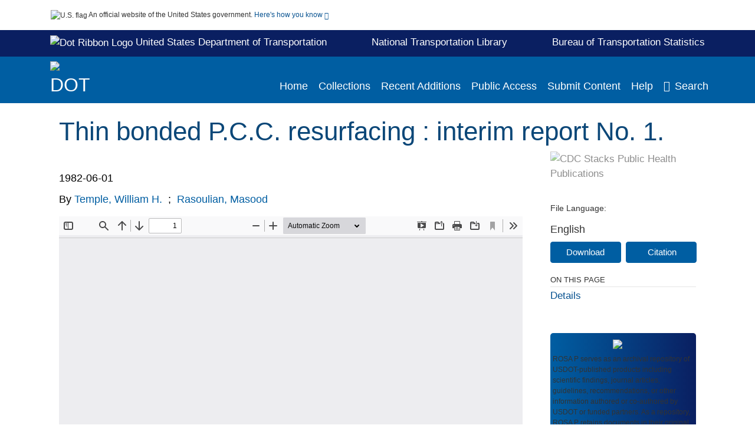

--- FILE ---
content_type: text/html; charset=UTF-8
request_url: https://rosap.ntl.bts.gov/view/dot/21935
body_size: 13787
content:

<!DOCTYPE html>
<html  lang="en" dir="ltr">
<head>
  <meta charset="utf-8" />
<meta name="Generator" content="Drupal 10 (https://www.drupal.org)" />
<meta name="MobileOptimized" content="width" />
<meta name="HandheldFriendly" content="true" />
<meta name="viewport" content="width=device-width, initial-scale=1.0" />
<meta http-equiv="Content-Type" content="text/html; charset=utf-8" />
<meta name="og:title" content="DOT ROSA P" />
<meta name="og:description" content="ROSA P serves as an archival repository of USDOT-published products including scientific findings, journal articles, guidelines, recommendations, or other information authored or co-authored by USDOT or funded partners. As a repository, ROSA P retains documents in their original published format to ensure public access to scientific information." />
<meta name="og:image" content="https://rosap.ntl.bts.gov/themes/custom/dot/images/dot_searchBar_logo1184-481.png" />
<meta name="og:url" content="https://rosap.ntl.bts.gov" />
<meta name="og:type" content="website" />
<meta name="description" content="After the successful experimentation in Iowa with thin-bonded concrete overlays as an alternative to bituminous overlay, the Louisiana DOTD decided to resurface a short section of US 61, north of Baton Rouge, using this technique during April 1981. The resurfacing consisted of 5.8-bag, limestone aggregate concrete mix with an average thickness of approximately 4 inches. The overlay increased the serviceability index of the pavement from 2.3 to 4.0 and increased the skid resistance from 36 to 64. Four months after construction, in August 1981, some disbonding was experienced on slabs adjacent to pressure relief joints which had closed more than anticipated. A high modulus epoxy-resin was used to rejoin the concrete resurfacing at these locations. Additionally, approximately 10 percent of the exterior slab corners appear to have experienced varying degrees of disbondment. After 11 months of service, the disbonded corners have not resulted in any slab cracking or other distress related problems." />
<meta name="citation_title" content="Thin bonded P.C.C. resurfacing : interim report No. 1." />
<meta name="citation_author" content="Temple, William H." />
<meta name="citation_author" content="Rasoulian, Masood" />
<meta name="citation_keywords" content="Portland cement concrete" />
<meta name="citation_keywords" content="Resurfacing" />
<meta name="citation_keywords" content="Limestone aggregates" />
<meta name="citation_keywords" content="Thickness" />
<meta name="citation_keywords" content="Serviceability" />
<meta name="citation_keywords" content="Skid resistance" />
<meta name="citation_keywords" content="Concrete overlays" />
<meta name="citation_keywords" content="Bonding" />
<meta name="citation_keywords" content="Ride quality" />
<meta name="citation_publication_date" content="1982/06/01" />
<meta name="citation_fulltext_html_url" content="http://rosap.ntl.bts.gov/view/dot/21935" />
<meta name="citation_pdf_url" content="http://rosap.ntl.bts.gov/view/dot/21935/dot_21935_DS1.pdf" />
<meta name="citation_language" content="English" />
<meta name="citation_abstract" content="After the successful experimentation in Iowa with thin-bonded concrete overlays as an alternative to bituminous overlay, the Louisiana DOTD decided to resurface a short section of US 61, north of Baton Rouge, using this technique during April 1981. The resurfacing consisted of 5.8-bag, limestone aggregate concrete mix with an average thickness of approximately 4 inches. The overlay increased the serviceability index of the pavement from 2.3 to 4.0 and increased the skid resistance from 36 to 64. Four months after construction, in August 1981, some disbonding was experienced on slabs adjacent to pressure relief joints which had closed more than anticipated. A high modulus epoxy-resin was used to rejoin the concrete resurfacing at these locations. Additionally, approximately 10 percent of the exterior slab corners appear to have experienced varying degrees of disbondment. After 11 months of service, the disbonded corners have not resulted in any slab cracking or other distress related problems. " />
<link rel="icon" href="/themes/custom/dot/favicon.ico" type="image/vnd.microsoft.icon" />

  <title>Thin bonded P.C.C. resurfacing : interim report No. 1.</title>
  <link rel="stylesheet" media="all" href="/sites/default/files/css/css_bl900nO3xwtPE_S9_it5gMGA59-uCoW8g3wNAcVrdt4.css?delta=0&amp;language=en&amp;theme=dot&amp;include=eJzzT8pKTS4Jy0wt1_eHM-NzMpOKEosqdVLyS_SBWBfI1ymuLC5JzdVPSixOBQAk1BRQ" />
<link rel="stylesheet" media="all" href="/sites/default/files/css/css_fFMjwnnUGtJdeMCgc6_NIHjb21GsUQPRec-VLWLVJms.css?delta=1&amp;language=en&amp;theme=dot&amp;include=eJzzT8pKTS4Jy0wt1_eHM-NzMpOKEosqdVLyS_SBWBfI1ymuLC5JzdVPSixOBQAk1BRQ" />

  
</head>
<body>
    <a href="#mainTitle" class="visually-hidden focusable skip-link">
      Skip to main content
    </a>
    
    
      <div class="dialog-off-canvas-main-canvas" data-off-canvas-main-canvas>
    

<div id="wrapper">
	<div id="wrapper-inner">
				<header>
	<section class="official-notice container noindex noprint">
		<div class="pt-3 pb-3">
			<div class="official-notice__notice">
				<img  class="usa-banner__header-flag"
					src="/themes/custom/dot/images/uswds/us_flag_small.png"
					alt="U.S. flag" width="16" height="11"> <span>An
					official website of the United States government.</span> <a
					href="#gov-notice" role="button" aria-expanded="false"
					aria-controls="gov-notice" class="collapsed"> Here's how you
					know <i class="cdc-fa-angle-down" ></i>
				</a>
			</div>
		</div>
		<div class="collapse" id="gov-notice" style="">
			<div class="row">
				<div class="col-12 col-lg-6">
					<img src="/themes/custom/dot/images/uswds/icon-dot-gov.svg" alt=""
						>
					<div>
						<b>Official websites use .gov</b>
						<p>A .gov website belongs to an official government
							organization in the United States.</p>
					</div>
				</div>
				<div class="col-12 col-lg-6">
					<img src="/themes/custom/dot/images/uswds/icon-https.svg" alt=""
						>
					<div>
						<b>Secure .gov websites use HTTPS</b>
						<p>
							A <strong>lock</strong> ( <i class="cdc-icon-lock-01"
								></i> ) or <strong>https://</strong> means
							you've safely connected to the .gov website. Share sensitive
							information only on official, secure websites.
						</p>
					</div>
				</div>
			</div>
		</div>
	</section>
	<section id="info-header">
		<div class="container pt-2 pb-2">
			<div class="info-header-link">
				<div>
					<a target="_blank" href="https://www.transportation.gov/" class="white hover-decoration"><img id="dotRibbonLogo"
							alt="Dot Ribbon Logo" width="17" height="18"
							src="/themes/custom/dot/images/dot_ribbon_logo.png">
						United States Department of Transportation
					</a>
				</div>
				<div>
					<a target="_blank" href="http://ntl.bts.gov/" class="white"><b>National Transportation Library</b></a>
				</div>
				<div>
					<a target="_blank" href="https://www.bts.gov/" class="white hover-decoration">Bureau of Transportation Statistics</a>
				</div>
			</div>
		</div>
	</section>
	<section class="mobile-menu">
		<div class="container">
			<div class="row justify-content-between">
				<div class="pt-2 pb-2 col-2 navbar-logo">
					<img alt="CDC"
						class="header-logo" src="/themes/custom/dot/images/logo/logo.svg" />
				</div>
				<div class="col-9 d-flex justify-content-end">
					<button title="Search" class="btn align-items-center"
						id="mobileSearchNav">
						<i class="cdc-fa-magnifying-glass mr-2"></i>
					</button>
				</div>
				<div class="col-9 align-content-center" style="display: none">
					<div class="container">
						<form autocomplete="off" id='mobileNavbarSearchForm' action="/gsearch">
							<div class="row">
								<input type="search" placeholder="Search ROSA P Collections"
									name="terms" class="pl-4 col-10" />
								<button alt='' type="button" aria-label="Close"
									class="pl-1 btn col-2">
									<span class="cdc-icon-close"></span>
								</button>
							</div>
						</form>
					</div>
				</div>
			</div>

		</div>
	</section>
	<section>
		<!--Menu construction-->
		<div class="row" id="menu-row">
			<!--menu row-->
			<div class="col-12" id="menu-column">
				<nav aria-label="Top navigation">
					<div class="navbar navbar-default navbar-static-top mb-0">
						<div class="row navbar-row">
							<div class="container p-0">
								<div class="pt-2 pb-2 pr-0 col-auto navbar-logo d-flex">
									<a class="d-flex" href="/">
										<img alt="DOT"
											class="header-logo" src="/themes/custom/dot/images/logo/logo.svg" />
										<img alt="" class="header-logo-text" src="/themes/custom/dot/images/logo/logo_text.svg" />
									</a>
								</div>
								<div class='mobile-menu mr-2'>
									<button id='mobile-menu-btn'
										class='btn cdc-mobile-btn btn-outline-primary'>
										<span class="collapse show">Menu <span
											class="cdc-fa-angle-down pl-1" ></span></span> <span
											class="collapse">Close<span
											class="cdc-icon-close align-middle pl-1"></span></span>
									</button>
								</div>
								<!--End Navbar header-->
								<div id="main-menu"
									class="desktop-show col-auto p-0 align-self-end">
									<ul class="nav navbar-nav navbar-left">
																				<li class='left-nav-options'><a id="welcomeHeader"
											href="/">Home</a></li>
																														<li class='left-nav-options'><a id="collectionHeader"
											href="/browse/collections">Collections</a></li>
																														<li class='left-nav-options'><a id="recentHeader"
											href="/browse/recent">Recent Additions</a></li>
																				<li class='left-nav-options'><a target="_blank" id="publicAccessHeader"
											href="https://doi.org/10.21949/1503647">Public Access</a></li>
																				<li class='left-nav-options'><a id="submitHeader"
											href="/submitContent">Submit Content</a></li>
																														<li class='left-nav-options'><a id="helpHeader"
											href="/help">Help</a></li>
																				<li class="left-nav-options"><a href='#'
											id="navbarSearch"> <i
												class="cdc-fa-magnifying-glass mr-2"></i>Search
										</a></li>
									</ul>
									<div class="nav navbar-nav navbar-left h-100 justify-content-center" style="display: none;">
										<form autocomplete="off" id='navbarSearchForm'
											action="/gsearch">
											<input type="search" placeholder="Search ROSA P Collections"
												name="terms" class="pl-4" />
											<button type="submit" aria-label="Search">
												<span class="cdc-fa-magnifying-glass"></span>
											</button>
											<button type="button" aria-label="Close" class="pl-1">
												<span class="cdc-icon-close"></span>
											</button>
										</form>
									</div>
								</div>
								<!--end main menu-->
							</div>

							<!--End right menu column-->
						</div>
						<!--end inner menu row-->
					</div>
					<div class='row mobile-menu'>
						<div class='container'>
							<ul aria-expanded='false' id="mobile-main-menu" class='collapse'>
								<li class='left-nav-options'><a id="welcomeHeader"
									href="/">Home</a></li>
								<li class='left-nav-options'><a id="collectionHeader"
									href="/browse/collections">Collections</a></li>
								<li class='left-nav-options'><a id="recentHeader"
									href="/browse/recent">Recent Additions</a></li>
								<li class='left-nav-options'><a target="_blank" id="publicAccessHeader"
									href="https://doi.org/10.21949/1503647">Public Access</a></li>
								<li class='left-nav-options'><a id="submitHeader"
									href="/submitContent">Submit Content</a></li>
								<li class='left-nav-options'><a id="helpHeader"
									href="/help">Help</a></li>
								<li class='left-nav-options'><a id="aboutHeader"
									href="/about">About</a></li>
								<li class='left-nav-options'><a id="contactHeader"
									href="/contact">Contact Us</a></li>
							</ul>
						</div>
					</div>
				</nav>
				<!--End navbar-->
			</div>
			<!--End menu column-->
		</div>
		<!--End Menu Row-->
	</section>
</header>		
<!-- Modal -->
<div class="modal fade" id="searchModal" tabindex="-1" role="dialog"
	aria-labelledby="header-search-modal" aria-hidden="true"
	aria-modal="true">
	<div class="modal-dialog" role="document">
		<div class="modal-content">
			<button type="button" class="close" data-dismiss="modal"
				aria-label="Close">
				<span aria-hidden="true">&times;</span>
			</button>
			<div class="modal-body">
				<form autocomplete="off" id="modal-gsearch" action='/gsearch' method="get">
					<input id='txt-search-box-mobile' type="search" name="terms"
						title="Search ROSA P Collections" autocomplete="off"
						value=""
						placeholder="Search ROSA P Collections" id="terms"
						title="Search Box" aria-label="Search Box"
						class="searchBox clearable form-control" />
					<div class="stacks-select">
						<select
							id="modal-collection" name="collection"
							class="collectionList form-control"
							title="Collection List Dropdown"
							aria-label="Collection List Dropdown"> 
														<option value="dot:83952" id="gtmGlobalCollectionModal-dot:83952"
															>Autonomous Vehicles</option>
														<option value="dot:79772" id="gtmGlobalCollectionModal-dot:79772"
															>BTS Data Spotlight</option>
														<option value="dot:54681" id="gtmGlobalCollectionModal-dot:54681"
															>BTS Maritime and Ports</option>
														<option value="dot:35533" id="gtmGlobalCollectionModal-dot:35533"
															>BTS Products</option>
														<option value="dot:78678" id="gtmGlobalCollectionModal-dot:78678"
															>CAA and FAA Reports</option>
														<option value="dot:64918" id="gtmGlobalCollectionModal-dot:64918"
															>Civil Aeronautics Manuals</option>
														<option value="dot:50942" id="gtmGlobalCollectionModal-dot:50942"
															>Civil Aeronautics Regulations</option>
														<option value="dot:60429" id="gtmGlobalCollectionModal-dot:60429"
															>CMTS</option>
														<option value="dot:55259" id="gtmGlobalCollectionModal-dot:55259"
															>Commodity Flow Survey</option>
														<option value="dot:83174" id="gtmGlobalCollectionModal-dot:83174"
															>DOT Administrators&#039; Speeches and Writings</option>
														<option value="dot:65448" id="gtmGlobalCollectionModal-dot:65448"
															>FAA Advisory Circulars</option>
														<option value="dot:56177" id="gtmGlobalCollectionModal-dot:56177"
															>FAA Civil Aerospace Medical Institute</option>
														<option value="dot:57609" id="gtmGlobalCollectionModal-dot:57609"
															>FAA Technical Library</option>
														<option value="dot:72709" id="gtmGlobalCollectionModal-dot:72709"
															>FCSM</option>
														<option value="dot:53566" id="gtmGlobalCollectionModal-dot:53566"
															>Federal Aviation Administration</option>
														<option value="dot:75690" id="gtmGlobalCollectionModal-dot:75690"
															>Federal Aviation Regulations</option>
														<option value="dot:232" id="gtmGlobalCollectionModal-dot:232"
															>Federal Highway Administration</option>
														<option value="dot:68732" id="gtmGlobalCollectionModal-dot:68732"
															>Federal Lands</option>
														<option value="dot:1" id="gtmGlobalCollectionModal-dot:1"
															>Federal Motor Carrier Safety Administration</option>
														<option value="dot:41012" id="gtmGlobalCollectionModal-dot:41012"
															>Federal Railroad Administration</option>
														<option value="dot:42631" id="gtmGlobalCollectionModal-dot:42631"
															>Federal Transit Administration</option>
														<option value="dot:241" id="gtmGlobalCollectionModal-dot:241"
															>FTA 50th Anniversary Collection</option>
														<option value="dot:32931" id="gtmGlobalCollectionModal-dot:32931"
															>Investigations of Aircraft Accidents 1934-1965</option>
														<option value="dot:44452" id="gtmGlobalCollectionModal-dot:44452"
															>Investigations of Railroad Accidents 1911-1993</option>
														<option value="dot:239" id="gtmGlobalCollectionModal-dot:239"
															>ITSJPO Digital Library</option>
														<option value="dot:68794" id="gtmGlobalCollectionModal-dot:68794"
															>National Conferences on Street and Highway Safety</option>
														<option value="dot:38236" id="gtmGlobalCollectionModal-dot:38236"
															>National Transportation Data Archive</option>
														<option value="dot:54445" id="gtmGlobalCollectionModal-dot:54445"
															>National Transportation Library Publications</option>
														<option value="dot:83173" id="gtmGlobalCollectionModal-dot:83173"
															>Newsletters</option>
														<option value="dot:78352" id="gtmGlobalCollectionModal-dot:78352"
															>News Releases</option>
														<option value="dot:242" id="gtmGlobalCollectionModal-dot:242"
															>NHTSA - Behavioral Safety Research</option>
														<option value="dot:40796" id="gtmGlobalCollectionModal-dot:40796"
															>NHTSA - Vehicle Safety Research</option>
														<option value="dot:53565" id="gtmGlobalCollectionModal-dot:53565"
															>NTAD Archive</option>
														<option value="dot:83172" id="gtmGlobalCollectionModal-dot:83172"
															>OST-R Data Collection</option>
														<option value="dot:41930" id="gtmGlobalCollectionModal-dot:41930"
															>PHMSA Collection</option>
														<option value="dot:79163" id="gtmGlobalCollectionModal-dot:79163"
															>Ports Resilience</option>
														<option value="dot:87713" id="gtmGlobalCollectionModal-dot:87713"
															>Promotional Materials</option>
														<option value="dot:54598" id="gtmGlobalCollectionModal-dot:54598"
															>Public Access Resources</option>
														<option value="dot:58550" id="gtmGlobalCollectionModal-dot:58550"
															>Public Roads Magazine</option>
														<option value="dot:73448" id="gtmGlobalCollectionModal-dot:73448"
															>Secretary of Transportation Speeches</option>
														<option value="dot:82036" id="gtmGlobalCollectionModal-dot:82036"
															>SMART Program</option>
														<option value="dot:73449" id="gtmGlobalCollectionModal-dot:73449"
															>State Road Maps</option>
														<option value="dot:36269" id="gtmGlobalCollectionModal-dot:36269"
															>Transportation Librarians Roundtable</option>
														<option value="dot:54849" id="gtmGlobalCollectionModal-dot:54849"
															>Transportation Resilience &amp; Vulnerability Collection</option>
														<option value="dot:60430" id="gtmGlobalCollectionModal-dot:60430"
															>University Transportation Centers</option>
														<option value="dot:62791" id="gtmGlobalCollectionModal-dot:62791"
															>US Coast Guard Circulars</option>
														<option value="dot:35446" id="gtmGlobalCollectionModal-dot:35446"
															>US DOT Public Access Data Management Plans</option>
														<option value="dot:706" id="gtmGlobalCollectionModal-dot:706"
															>US Transportation Collection</option>
														<option value="dot:231" id="gtmGlobalCollectionModal-dot:231"
															>Volpe Center</option>
													</select>
						<i class="cdc-fa-angle-down"></i>
					</div>
					<button class="searchModalIcon" type="submit">
						<svg xmlns="http://www.w3.org/2000/svg"
							xmlns:xlink="http://www.w3.org/1999/xlink" version="1.1"
							baseProfile="full" width="24" height="24"
							viewBox="0 0 24.00 24.00" enable-background="new 0 0 24.00 24.00"
							xml:space="preserve">
								<title>Search</title>
                        	<path fill="#0A4595" fill-opacity="1"
								stroke-width="0.2" stroke-linejoin="round"
								d="M 9.5,3C 13.0899,3 16,5.91015 16,9.5C 16,11.1149 15.411,12.5923 14.4362,13.7291L 14.7071,14L 15.5,14L 20.5,19L 19,20.5L 14,15.5L 14,14.7071L 13.7291,14.4362C 12.5923,15.411 11.1149,16 9.5,16C 5.91015,16 3,13.0899 3,9.5C 3,5.91015 5.91015,3 9.5,3 Z M 9.5,5.00001C 7.01472,5.00001 5,7.01473 5,9.50001C 5,11.9853 7.01472,14 9.5,14C 11.9853,14 14,11.9853 14,9.50001C 14,7.01473 11.9853,5.00001 9.5,5.00001 Z " />
						</svg>
					</button>
				</form>
			</div>
			<div class="modal-footer">
				<a id="advanceSearchLinkModal" class="advance-search-link noMod"
					href="/advancesearch">Advanced Search</a>
			</div>
		</div>
	</div>
</div>		<main>
						<div class="col-12 bookHeaderListData">
								<div class="record-note
					">
					<div class="container d-flex">
						<span class="circle">  <i>i</i> 						</span>
						<div class="text-contain">
													</div>
					</div>
				</div>
								
							</div>
						<div class="container" id="page">
				<div id="main" class="main-full">
					<div id="content">
						  <div>
    <div id="block-dot-content">
  
    
      <script src="https://cdnjs.cloudflare.com/ajax/libs/popper.js/1.16.1/umd/popper.min.js"></script>
<div class="page-view">
							<div class="container-fluid" id="doc-viewr-container">
		<div id="doc_details_top_row">
			<h1 id="mainTitle" class="title">
				Thin bonded P.C.C. resurfacing : interim report No. 1.
			</h1>
		</div>
		<div class="row">
			<div class="col-lg-9 col-12">
				<div class="card-badge pb-3">
					<div class="badges">
																																			</div>
					<div class="pt-3">
												</div>
				</div>
				<ul class="bookHeaderList">
										<li style="display: flex; width: 100%">
						<div class="col-lg-3 bookHeaderListData">
							<p>
																1982-06-01
															</p>
						</div>
					</li>
																																													<li style="display: flex; width: 100%" class="series">
						<div class="col-lg-12 col-12 bookHeaderListData">
														<div id="mods2.name_personal">
								<span>By</span>
																																																<a id="metadataLink-abovefold-authorCreator-Temple, William H." href="/gsearch?ref=docDetails&sm_creator=Temple%2C%20William%20H.">
									Temple, William H.
								</a>
																 <span class="semicolon">
									;</span>
																																																										<a id="metadataLink-abovefold-authorCreator-Rasoulian, Masood" href="/gsearch?ref=docDetails&sm_creator=Rasoulian%2C%20Masood">
									Rasoulian, Masood
								</a>
																																																																	<a id="metadataLink-abovefold-authorCreator-" href="/gsearch?ref=docDetails&sm_creator=">
									
								</a>
																																									</div>
													</div>
					</li>
																																		</ul>
				<div class="mobile-show pt-3">
										<div class="bookHeaderList-row language-drop">
	<div class="col-12 bookHeaderListLabel">
		File Language:
	</div>
	<div class="col-12 bookHeaderListData">
				English
			</div>
</div>
<!-- END ALL LANGUAGE -->
<div class="btn-group">
			<div class="altmetric-download-button pr-2">
				<form autocomplete="off" action="https://rosap.ntl.bts.gov/view/dot/21935/dot_21935_DS1.pdf" accept-charset="UTF-8" method="get" id="download-document1">
			<button type="submit" name="download-document-submit" id="download-document-submit1" value="Download"
				class="download-document-btn btn btn-primary">Download</button>
		</form>
			</div>
			<div class="dropdown-container">
		<div data-toggle="dropdown" >
			<button type="button" id="citeButtonRecord1" class="btn btn-primary dropdown-toggle pr-2 " aria-haspopup="true"
				aria-expanded="false">Citation</button>
		</div>
		<div class="dropdown-menu dropdown-menu-right citeDrop p-2" id="citeFormatDropdown">
			<div class="d-flex justify-content-end pb-2">
				<div class="stacks-select">
					<select aria-label="cite Format" id="citeFormat1"
						name="citeFormat" class="citeFormat language-dropbox form-control"
						onchange="formatChange('1');">
												<option class="formatListOption" value="Generic" >Generic</option>
												<option class="formatListOption" value="APA" >APA</option>
												<option class="formatListOption" value="MLA" >MLA</option>
												<option class="formatListOption" value="Chicago" >Chicago</option>
												<option class="formatListOption" value="RIS" >RIS</option>
											</select>
					<i class="cdc-fa-angle-down"></i>
				</div>
			</div>
			<div class="form-group">
				<textarea aria-label="Generic Preview" readonly class="form-control" style=""
					id="Genericpreview1">Title : Thin bonded P.C.C. resurfacing : interim report No. 1.

Creator(s) : Temple, William H.;Rasoulian, Masood;

Corporate Creator(s) : Louisiana. Department of Highways. Research and Development Section

Corporate Contributor(s) : United States. Federal Highway Administration

Published Date : 1982-06-01

Report Number : Research Report No. 156

URL : https://rosap.ntl.bts.gov/view/dot/21935

</textarea>
				<textarea aria-label="APA Preview" readonly class="form-control" style=" display: none; "
					id="APApreview1">Temple, William H. and Rasoulian, Masood (1982). Thin bonded P.C.C. resurfacing : interim report No. 1.. </textarea>
				<textarea aria-label="Chicago Preview" readonly class="form-control" style=" display: none; "
					id="chicagopreview1">Temple, William H. and Rasoulian, Masood &quot;Thin bonded P.C.C. resurfacing : interim report No. 1.&quot;  (1982)</textarea>
				<textarea aria-label="MLA Preview" readonly class="form-control" style=" display: none; "
					id="MLApreview1">Temple, William H. and Rasoulian, Masood &quot;Thin bonded P.C.C. resurfacing : interim report No. 1.&quot; , 1982</textarea>
				<textarea aria-label="RIS Preview" readonly class="form-control" style=" display: none; "
					id="RISpreview1">Export RIS Citation Information.</textarea>
				<textarea hidden class="d-none" id="RIScitation21935">TY  - Tech Report
AU  - Temple, William H.
AU  - Rasoulian, Masood
A2  - Louisiana. Department of Highways. Research and Development Section
A3  - United States. Federal Highway Administration
AB  - After the successful experimentation in Iowa with thin-bonded concrete overlays as an alternative to bituminous overlay, the Louisiana DOTD decided to resurface a short section of US 61, north of Baton Rouge, using this technique during April 1981. The resurfacing consisted of 5.8-bag, limestone aggregate concrete mix with an average thickness of approximately 4 inches.
AB  - The overlay increased the serviceability index of the pavement from 2.3 to 4.0 and increased the skid resistance from 36 to 64.
AB  - Four months after construction, in August 1981, some disbonding was experienced on slabs adjacent to pressure relief joints which had closed more than anticipated. A high modulus epoxy-resin was used to rejoin the concrete resurfacing at these locations. Additionally, approximately 10 percent of the exterior slab corners appear to have experienced varying degrees of disbondment. After 11 months of service, the disbonded corners have not resulted in any slab cracking or other distress related problems.
AN  - dot:21935
KW  - Portland cement concrete
KW  - Resurfacing
KW  - Limestone aggregates
KW  - Thickness
KW  - Serviceability
KW  - Skid resistance
KW  - Concrete overlays
KW  - Bonding
KW  - Ride quality
LA  - English
PB  - Louisiana. Department of Highways. Research and Development Section
PY  - 1982-06-01
SN  - Research Report No. 156
TI  - Thin bonded P.C.C. resurfacing : interim report No. 1.
M3  - Tech Report
N1  - Louisiana
N1  - Research Project No. 80-3P(B)
UR  - https://rosap.ntl.bts.gov/view/dot/21935
ER  - 


</textarea>
			</div>
			<div class="btn-contain justify-content-end">
				<button id="copyBtn1"
					class="btn btn-primary copyButton ">Copy</button>
				<button id="copiedBtn1"
					class="btn btn-primary copiedButton hideNoForce">Copied</button>
				<button id="saveCite1" class="btn btn-primary saveCite hideNoForce"
					onClick="submitExport(21935);">Save</button>
			</div>
		</div>
	</div>
</div>										<div cldass="show-alt">
											</div>
									</div>
								<div id="tabs" class="tabsMargin">

					<br class="new-line"> <br class="new-line">
					<!--Define/Setup Tabs-->
					<!--************************TAB 1*********************************************-->
					<div id="tabs-1" class="tab-height">
																														 <iframe aria-label="document viewer"
							src="/pdfjs/web/viewer.html?file=https://rosap.ntl.bts.gov/view/dot/21935/dot_21935_DS1.pdf&#pagemode=none" class="googledocviewer" frameborder="0">
							</iframe>
																															</div>
			</div>
						<div id="tabs-2" class="bookDetails">
				<h2 class="medium-bold-title 
														details-title
							">Details</h2>
				<ul class="bookDetailsList">
																																																																																						<li class="bookDetails-row">
						<!--creatorLI-->
						<div class="bookDetailsLabel">
							<b>Creators:</b>
						</div>
						<div class="bookDetailsData pt-3">
														<div id="moretextPAmods.sm_creator">
																																																																																																								<a id="metadataLink-Creators-Temple, William H." style="margin-left: .2em;" href="/gsearch?ref=docDetails&sm_creator=Temple%2C%20William%20H.">
									Temple, William H.
								</a>
																																 <span class="semicolon">;</span>
																																																																																																																		<a id="metadataLink-Creators-Rasoulian, Masood" style="margin-left: .2em;" href="/gsearch?ref=docDetails&sm_creator=Rasoulian%2C%20Masood">
									Rasoulian, Masood
								</a>
																																																</div>
													</div> <!--End creator label column-->
					</li>
																																																								<li class="bookDetails-row">
						<!--creatorLI-->
						<div class="bookDetailsLabel">
							<b>Corporate Creators:</b>
						</div>
						<div class="bookDetailsData pt-3">
																																																																						<a id="metadataLink-Corporate Creators-Louisiana. Department of Highways. Research and Development Section" style="margin-left: .2em;"
								href="/gsearch?ref=docDetails&sm_corporate_creator=Louisiana.%20Department%20of%20Highways.%20Research%20and%20Development%20Section">
								Louisiana. Department of Highways. Research and Development Section
							</a>
																																		</div> <!--End creator label column-->
					</li>
																																																																										<li class="bookDetails-row">
						<!--creatorLI-->
						<div class="bookDetailsLabel">
							<b>Corporate Contributors:</b>
						</div>
						<div class="bookDetailsData pt-3">
																																																																						<a id="metadataLink-Corporate Contributors-United States. Federal Highway Administration" style="margin-left: .2em;"
								href="/gsearch?ref=docDetails&sm_corporate_contributor=United%20States.%20Federal%20Highway%20Administration">
								United States. Federal Highway Administration
							</a>
																																		</div> <!--End creator label column-->
					</li>
																																																																	<li class="bookDetails-row">
				<div class="bookDetailsLabel">
					<b> Subject/TRT Terms:
					</b>
				</div>
				<div class="bookDetailsData subject-details pt-3">
										<div id="mesh-keywords" class="bookDetailListValue">
																																																<a id="metadataLink-Subject/TRT Terms-Bonding"
							href="/gsearch?ref=docDetails&sm_key_words=Bonding">Bonding</a>
																																										<a id="metadataLink-Subject/TRT Terms-Concrete Overlays"
							href="/gsearch?ref=docDetails&sm_key_words=Concrete%20overlays">Concrete Overlays</a>
																																										<a id="metadataLink-Subject/TRT Terms-Limestone Aggregates"
							href="/gsearch?ref=docDetails&sm_key_words=Limestone%20aggregates">Limestone Aggregates</a>
																																										<a id="metadataLink-Subject/TRT Terms-Portland Cement Concrete"
							href="/gsearch?ref=docDetails&sm_key_words=Portland%20cement%20concrete">Portland Cement Concrete</a>
																																										<a id="metadataLink-Subject/TRT Terms-Resurfacing"
							href="/gsearch?ref=docDetails&sm_key_words=Resurfacing">Resurfacing</a>
																																										<a id="metadataLink-Subject/TRT Terms-Ride Quality"
							href="/gsearch?ref=docDetails&sm_key_words=Ride%20quality">Ride Quality</a>
																																										<a id="metadataLink-Subject/TRT Terms-Serviceability"
							href="/gsearch?ref=docDetails&sm_key_words=Serviceability">Serviceability</a>
																																										<a id="metadataLink-Subject/TRT Terms-Skid Resistance"
							href="/gsearch?ref=docDetails&sm_key_words=Skid%20resistance">Skid Resistance</a>
																																										<a id="metadataLink-Subject/TRT Terms-Thickness"
							href="/gsearch?ref=docDetails&sm_key_words=Thickness">Thickness</a>
																													</div>
					<div class="d-flex justify-content-end">
											</div>
				</div> <!--End keywords data cell-->
			</li>
			<!--End keywords li-->
																																																																					<li class="bookDetails-row">
						<!--creatorLI-->
						<div class="bookDetailsLabel">
							<b>Publication/ Report Number:</b>
						</div>
						<div class="bookDetailsData pt-3">
																																																																						<a id="metadataLink-Publication/ Report Number-Research Report No. 156" style="margin-left: .2em;"
								href="/gsearch?ref=docDetails&sm_report_number=Research%20Report%20No.%20156">
								Research Report No. 156
							</a>
																																		</div> <!--End creator label column-->
					</li>
																																																																																																																																<li class="bookDetails-row">
						<!--creatorLI-->
						<div class="bookDetailsLabel">
							<b>Resource Type:</b>
						</div>
						<div class="bookDetailsData pt-3">
																																																																						<a id="metadataLink-Resource Type-Tech Report" style="margin-left: .2em;"
								href="/gsearch?ref=docDetails&sm_resource_type=Tech%20Report">
								Tech Report
							</a>
																																		</div> <!--End creator label column-->
					</li>
																																																																										<li class="bookDetails-row">
						<!--creatorLI-->
						<div class="bookDetailsLabel">
							<b>Geographical Coverage:</b>
						</div>
						<div class="bookDetailsData pt-3">
																																																																						<a id="metadataLink-Geographical Coverage-Louisiana" style="margin-left: .2em;"
								href="/gsearch?ref=docDetails&sm_geographical_coverage=Louisiana">
								Louisiana
							</a>
																																		</div> <!--End creator label column-->
					</li>
																																																																																																																																																																																						<li class="bookDetails-row">
						<!--creatorLI-->
						<div class="bookDetailsLabel">
							<b>Corporate Publisher:</b>
						</div>
						<div class="bookDetailsData pt-3">
																																																																						<a id="metadataLink-Corporate Publisher-Louisiana. Department of Highways. Research and Development Section" style="margin-left: .2em;"
								href="/gsearch?ref=docDetails&sm_corporate_publisher=Louisiana.%20Department%20of%20Highways.%20Research%20and%20Development%20Section">
								Louisiana. Department of Highways. Research and Development Section
							</a>
																																		</div> <!--End creator label column-->
					</li>
																																																																																												<li class="bookDetails-row doc-details" id="doc-details-description">
				<div class="bookDetailsLabel">
					<b>Abstract:
					</b>
				</div>
				<div class="bookDetailsData collapse pt-3" id="collapseDetails">
																				After the successful experimentation in Iowa with thin-bonded concrete overlays as an alternative to bituminous overlay, the Louisiana DOTD decided to resurface a short section of US 61, north of Baton Rouge, using this technique during April 1981. The resurfacing consisted of 5.8-bag, limestone aggregate concrete mix with an average thickness of approximately 4 inches.
					<br> <br>
										The overlay increased the serviceability index of the pavement from 2.3 to 4.0 and increased the skid resistance from 36 to 64.
					<br> <br>
										Four months after construction, in August 1981, some disbonding was experienced on slabs adjacent to pressure relief joints which had closed more than anticipated. A high modulus epoxy-resin was used to rejoin the concrete resurfacing at these locations. Additionally, approximately 10 percent of the exterior slab corners appear to have experienced varying degrees of disbondment. After 11 months of service, the disbonded corners have not resulted in any slab cracking or other distress related problems.
					<br> <br>
																			</div>
			</li>
																																																																																																																																							<li class="bookDetails-row">
						<!--creatorLI-->
						<div class="bookDetailsLabel">
							<b>Format:</b>
						</div>
						<div class="bookDetailsData pt-3">
																																																																						<a id="metadataLink-Format-PDF" style="margin-left: .2em;"
								href="/gsearch?ref=docDetails&sm_format=PDF">
								PDF
							</a>
																																		</div> <!--End creator label column-->
					</li>
																																																																																																																																																																																						<li class="bookDetails-row">
						<!--creatorLI-->
						<div class="bookDetailsLabel">
							<b>Funding:</b>
						</div>
						<div class="bookDetailsData pt-3">
																																																																						<a id="metadataLink-Funding-Research Project No. 80-3P(B)" style="margin-left: .2em;"
								href="/gsearch?ref=docDetails&grants=Research%20Project%20No.%2080-3P%28B%29">
								Research Project No. 80-3P(B)
							</a>
																																		</div> <!--End creator label column-->
					</li>
																																																																																																																																																																																																																																																																																																																																																																																																														<li class="bookDetails-row">
				<div class="bookDetailsLabel">
					<b>Collection(s):</b>
				</div>
				<div class="bookDetailsData subject-details pt-3">
					<div>
																		<a id="metadataLink-collections-US Transportation Collection class="d-block"  href="/cbrowse?pid=dot%3A706&parentId=dot%3A706">
							US Transportation Collection
						</a>
																	</div>
				</div>
			</li>
									<li class="bookDetails-row">
				<div class="bookDetailsLabel main-check">
					<b>Main Document Checksum:</b>
				</div>
				<div class="bookDetailsData linebreak pt-3">
					urn:sha-512:967dc316ad7c9e2a851218cc8030203903d4ddb105c59bede5f916f5e1583646e282eb5c05857e59b7a96cbac34ab936575309821a367098c5381a6070522fc9
				</div>
			</li>
															<li class="bookDetails-row">
				<div class="bookDetailsLabel main-check">
					<b>Download URL:</b>
				</div>
				<div class="bookDetailsData pt-3">

					<div id="documentPDF" class="bookDetailListValueChecksum">
						<a class="linebreak" href="https://rosap.ntl.bts.gov/view/dot/21935/dot_21935_DS1.pdf">https://rosap.ntl.bts.gov/view/dot/21935/dot_21935_DS1.pdf</a>
					</div>
				</div> <!--End row data-->
			</li>
			<!--End $checksum_txt_en li-->
															<li class="bookDetails-row stacks-file-type">
				<div class="bookDetailsLabel">
					<b>File Type:</b>
				</div>
				<div class="bookDetailsData docImgType pt-3">
					<div class="fileimagemargin altmetric-file-icon">
																		<!--Create document type and size link-->
												
						<img style="vertical-align: middle; width: 23px; height: 23px;" src='/themes/custom/dot/images/pdf.svg'
							alt="Filetype" /><span class="fileimagetype">[PDF
							- 2.55 MB
							]
						</span>
																													</div>
				</div>
			</li>
						</ul>
		</div>
		<!--************************TAB 3*********************************************-->
				<!--************************TAB 4  Dataset section********************************************* -->
				<!--************************TAB 5*********************************************-->
				<div class="previous-section container col-12 col-lg-10 mt-5">
			<a id="dynamicBackButton" class="d-block" href="">
				<div class="d-flex">
					<div class="col-2 col-lg-1 icon-section">
						<span class="cdc-fa-regular-arrow-left"></span>
					</div>
					<div class="col-10 col-lg-11 text-section p-3">
						<span class="title">PREVIOUS</span>
						<div class="message-section">
						</div>
					</div>
				</div>
			</a>
		</div>
	</div>
	<div class="sidenav desktop-show col-lg-3">
		<div class="gray-logo">
			<img class="w-100" alt="CDC Stacks Public Health Publications"
				src='/themes/custom/dot/images/gray-logo.svg' />
		</div>
				<div class="bookHeaderList-row language-drop">
	<div class="col-12 bookHeaderListLabel">
		File Language:
	</div>
	<div class="col-12 bookHeaderListData">
				English
			</div>
</div>
<!-- END ALL LANGUAGE -->
<div class="btn-group">
			<div class="altmetric-download-button pr-2">
				<form autocomplete="off" action="https://rosap.ntl.bts.gov/view/dot/21935/dot_21935_DS1.pdf" accept-charset="UTF-8" method="get" id="download-document">
			<button type="submit" name="download-document-submit" id="download-document-submit" value="Download"
				class="download-document-btn btn btn-primary">Download</button>
		</form>
			</div>
			<div class="dropdown-container">
		<div data-toggle="dropdown" >
			<button type="button" id="citeButtonRecord" class="btn btn-primary dropdown-toggle pr-2 " aria-haspopup="true"
				aria-expanded="false">Citation</button>
		</div>
		<div class="dropdown-menu dropdown-menu-right citeDrop p-2" id="citeFormatDropdown">
			<div class="d-flex justify-content-end pb-2">
				<div class="stacks-select">
					<select aria-label="cite Format" id="citeFormat"
						name="citeFormat" class="citeFormat language-dropbox form-control"
						onchange="formatChange('');">
												<option class="formatListOption" value="Generic" >Generic</option>
												<option class="formatListOption" value="APA" >APA</option>
												<option class="formatListOption" value="MLA" >MLA</option>
												<option class="formatListOption" value="Chicago" >Chicago</option>
												<option class="formatListOption" value="RIS" >RIS</option>
											</select>
					<i class="cdc-fa-angle-down"></i>
				</div>
			</div>
			<div class="form-group">
				<textarea aria-label="Generic Preview" readonly class="form-control" style=""
					id="Genericpreview">Title : Thin bonded P.C.C. resurfacing : interim report No. 1.

Creator(s) : Temple, William H.;Rasoulian, Masood;

Corporate Creator(s) : Louisiana. Department of Highways. Research and Development Section

Corporate Contributor(s) : United States. Federal Highway Administration

Published Date : 1982-06-01

Report Number : Research Report No. 156

URL : https://rosap.ntl.bts.gov/view/dot/21935

</textarea>
				<textarea aria-label="APA Preview" readonly class="form-control" style=" display: none; "
					id="APApreview">Temple, William H. and Rasoulian, Masood (1982). Thin bonded P.C.C. resurfacing : interim report No. 1.. </textarea>
				<textarea aria-label="Chicago Preview" readonly class="form-control" style=" display: none; "
					id="chicagopreview">Temple, William H. and Rasoulian, Masood &quot;Thin bonded P.C.C. resurfacing : interim report No. 1.&quot;  (1982)</textarea>
				<textarea aria-label="MLA Preview" readonly class="form-control" style=" display: none; "
					id="MLApreview">Temple, William H. and Rasoulian, Masood &quot;Thin bonded P.C.C. resurfacing : interim report No. 1.&quot; , 1982</textarea>
				<textarea aria-label="RIS Preview" readonly class="form-control" style=" display: none; "
					id="RISpreview">Export RIS Citation Information.</textarea>
				<textarea hidden class="d-none" id="RIScitation21935">TY  - Tech Report
AU  - Temple, William H.
AU  - Rasoulian, Masood
A2  - Louisiana. Department of Highways. Research and Development Section
A3  - United States. Federal Highway Administration
AB  - After the successful experimentation in Iowa with thin-bonded concrete overlays as an alternative to bituminous overlay, the Louisiana DOTD decided to resurface a short section of US 61, north of Baton Rouge, using this technique during April 1981. The resurfacing consisted of 5.8-bag, limestone aggregate concrete mix with an average thickness of approximately 4 inches.
AB  - The overlay increased the serviceability index of the pavement from 2.3 to 4.0 and increased the skid resistance from 36 to 64.
AB  - Four months after construction, in August 1981, some disbonding was experienced on slabs adjacent to pressure relief joints which had closed more than anticipated. A high modulus epoxy-resin was used to rejoin the concrete resurfacing at these locations. Additionally, approximately 10 percent of the exterior slab corners appear to have experienced varying degrees of disbondment. After 11 months of service, the disbonded corners have not resulted in any slab cracking or other distress related problems.
AN  - dot:21935
KW  - Portland cement concrete
KW  - Resurfacing
KW  - Limestone aggregates
KW  - Thickness
KW  - Serviceability
KW  - Skid resistance
KW  - Concrete overlays
KW  - Bonding
KW  - Ride quality
LA  - English
PB  - Louisiana. Department of Highways. Research and Development Section
PY  - 1982-06-01
SN  - Research Report No. 156
TI  - Thin bonded P.C.C. resurfacing : interim report No. 1.
M3  - Tech Report
N1  - Louisiana
N1  - Research Project No. 80-3P(B)
UR  - https://rosap.ntl.bts.gov/view/dot/21935
ER  - 


</textarea>
			</div>
			<div class="btn-contain justify-content-end">
				<button id="copyBtn"
					class="btn btn-primary copyButton ">Copy</button>
				<button id="copiedBtn"
					class="btn btn-primary copiedButton hideNoForce">Copied</button>
				<button id="saveCite" class="btn btn-primary saveCite hideNoForce"
					onClick="submitExport(21935);">Save</button>
			</div>
		</div>
	</div>
</div>				<div class="show-alt d-flex">
					</div>
				<div><span class="heading-medium">ON THIS PAGE</span></div>
		<hr style="display: block; width: 100%; margin: 0;">
		<div class="tabLinks">
			<a id="details" class="d-block" href="#tabs-2">Details</a>
														</div>
		<div class="notify-container mt-5">
			<div>
				<div class="logo">
					<img aria-hidden="true" class="logo" src="/themes/custom/dot/images/SmallStacksIcon.svg">
				</div>
				<div class="notify-text">
										<strong>ROSA P</strong> serves as an archival repository of USDOT-published products including scientific 
					findings, journal articles, guidelines, recommendations, or other information authored or co-authored by 
					USDOT or funded partners. As a repository, <strong>ROSA P</strong> retains documents in their original published format to 
					ensure public access to scientific information.
									</div>
			</div>
		</div>
		<div class="pin">
						<div class="youmayalsolike">
				<div>
					<div class="link-section p-3">
						<span class="title">You May Also Like</span>
						<ol class="related-articles" id="you-contain">
														<li>
								<div class="myCardTitle">
									<a href="/view/dot/21911" title="Thin bonded P.C.C. resurfacing : final report.">Thin bonded P.C.C. resurfacing : final report.</a>
								</div>
							</li>
														<li>
								<div class="myCardTitle">
									<a href="/view/dot/25637" title="Evaluating performance of limestone prone to polishing.">Evaluating performance of limestone prone to polishing.</a>
								</div>
							</li>
																				</ol>
					</div>
					<div class="return-section p-3">
												<div>COLLECTION</div>
																		<a href="/cbrowse?parentId=dot%3A706">
							US Transportation Collection
						</a>
																							</div>
				</div>
			</div>
						<div class="pt-3">
				<a href="#mainTitle"><span class="cdc-fa-angle-up pr-1"></span>BACK TO TOP</a>
			</div>
		</div>
	</div>
</div>

</div>
  </div>

  </div>

					</div>
				</div>
			</div>
			<div class="modal fade" id="batata" tabindex="-1" role="dialog"
	aria-labelledby="batata" aria-modal="true">
	<div class="modal-dialog" role="document">
		<div class="modal-content">
			<div class="modal-header">
				<button type="button" class="close" data-dismiss="modal"
					aria-label="Close">
					<span aria-hidden="true">&times;</span>
				</button>
				<h4 class="modal-title" id="modal-label">Exit
					Notification/Disclaimer Policy</h4>
			</div>
			<div class="modal-body">
				<strong>Links with this icon <svg
						class="bi bi-box-arrow-up-right blue-svg" width="1em" height="1em"
						viewBox="0 0 16 16" fill="currentColor"
						xmlns="http://www.w3.org/2000/svg">
  <path fill-rule="evenodd"
							d="M1.5 13A1.5 1.5 0 003 14.5h8a1.5 1.5 0 001.5-1.5V9a.5.5 0 00-1 0v4a.5.5 0 01-.5.5H3a.5.5 0 01-.5-.5V5a.5.5 0 01.5-.5h4a.5.5 0 000-1H3A1.5 1.5 0 001.5 5v8zm7-11a.5.5 0 01.5-.5h5a.5.5 0 01.5.5v5a.5.5 0 01-1 0V2.5H9a.5.5 0 01-.5-.5z"
							clip-rule="evenodd" />
  <path fill-rule="evenodd"
							d="M14.354 1.646a.5.5 0 010 .708l-8 8a.5.5 0 01-.708-.708l8-8a.5.5 0 01.708 0z"
							clip-rule="evenodd" />
</svg> indicate that you are leaving a Bureau of Transportation
											Statistics (BTS)/National Transportation Library (NTL)
											Web-based service.
			</strong>
			<p>
				<br>
			</p>
			<p>Thank you for visiting.</p>
			<br>
			<p>You are about to access a non-government link outside of
				the U.S. Department of Transportation's National
				Transportation Library.</p>
			<br>
			<p>Please note: While links to Web sites outside of DOT are
				offered for your convenience, when you exit DOT Web sites,
				Federal privacy policy and Section 508 of the Rehabilitation
				Act (accessibility requirements) no longer apply. In
				addition, DOT does not attest to the accuracy, relevance,
				timeliness or completeness of information provided by linked
				sites. Linking to a Web site does not constitute an
				endorsement by DOT of the sponsors of the site or the
				products presented on the site. For more information, please
				view DOT's Web site linking policy.</p>
			<br>
			<p>To get back to the page you were previously viewing, click
				your Cancel button.</p>
			</div>
			<div class="modal-footer footer-buttons">
				<button type="button" class="btn btn-default footer-green"
					data-dismiss="modal">Cancel</button>
				<button type="button"
					class="btn btn-default footer-green dark-green rosaP_exit"
					onclick="$('.modal.show').modal('hide')">Continue</button>
			</div>
		</div>
	</div>
</div>		</main>
				
<footer>
	<!--FOOTER CONSTRUCTION--->
	<section class="footer-top">
		<div class="container">
			<div class="row">
				<div class="col col-12 col-md-6 col-lg-5">
					<div class="footer__description">
						<a href="/about">ROSAP<span
							class="cdc-fa-angle-right pl-1"></span></a>
						<p><strong>ROSA P</strong> serves as an archival repository of USDOT-published products including scientific 
					findings, journal articles, guidelines, recommendations, or other information authored or co-authored by 
					USDOT or funded partners. As a repository, <strong>ROSA P</strong> retains documents in their original published format to 
					ensure public access to scientific information.</p>
					</div>
				</div>
				<div class="col col-12 col-md-5 offset-md-1 col-lg-5 offset-lg-1">
					<ul class="footer__main-nav">
						<li><a href="/">Rosa P Home</a></li>
						<li><a href="/browse/collections">Collections</a></li>
						<li><a href="/browse/recent">Recent Additions</a></li>
						<li><a target="_blank" href="https://doi.org/10.21949/1503647">Public Access</a></li>
						<li><a href="/submitContent">Submit Content</a></li>
						<li><a href="/help">Help</a></li>
						<li><a href="/about">About</a></li>
						<li><a href="/contact">Contact Us</a></li>
					</ul>
				</div>
			</div>
		</div>
	</section>
	<section id="footer-links">
		<div class="container pt-5 pb-5">
			<div class="row white">
				<div class="col-lg-8 col-sm-12 moderate pb-5">
					<div>U.S. DEPARTMENT OF TRANSPORTATION</div>
					<div>
						<strong>Bureau of Transportation Statistics</strong>
					</div>
					<div>1200 NEW JERSEY AVENUE, SE</div>
					<div>WASHINGTON, DC 20590</div>
					<div>800-853-1351</div>
				</div>
				<div class="col-lg-4 col-sm-12 pb-4">
					<div>
						<a target="_blank" class="btn btn-primary"
							href="https://public.govdelivery.com/accounts/USDOT/subscriber/new?category_id=USDOT_C17">
							Subscribe to email updates
						</a>
					</div>
					<div id="socialMediaLinks" class="mt-3">
						<a target="_blank" href="https://twitter.com/bts_usdot" class="pr-3" data-target="#batata"
							data-toggle="modal"><span class="fontawesome-icon-inline"><svg width="19" height="19" viewBox="0 0 1200 1227" fill="none" xmlns="http://www.w3.org/2000/svg">
								<path d="M714.163 519.284L1160.89 0H1055.03L667.137 450.887L357.328 0H0L468.492 681.821L0 1226.37H105.866L515.491 750.218L842.672 1226.37H1200L714.137 519.284H714.163ZM569.165 687.828L521.697 619.934L144.011 79.6944H306.615L611.412 515.685L658.88 583.579L1055.08 1150.3H892.476L569.165 687.854V687.828Z" fill="white"/>
								</svg>
							</span>
						</a>
						<a target="_blank" href="https://www.linkedin.com/company/bureau-of-transportation-statistics-bts" class="pr-3"
							data-target="#batata" data-toggle="modal"><span class="fontawesome-icon-inline"><svg
									class="svg-inline--fa fa-linkedin fa-w-14" aria-hidden="true" focusable="false"
									data-prefix="fab" data-icon="linkedin" role="img" xmlns="http://www.w3.org/2000/svg"
									viewBox="0 0 448 512" data-fa-i2svg="">
									<path fill="currentColor"
										d="M416 32H31.9C14.3 32 0 46.5 0 64.3v383.4C0 465.5 14.3 480 31.9 480H416c17.6 0 32-14.5 32-32.3V64.3c0-17.8-14.4-32.3-32-32.3zM135.4 416H69V202.2h66.5V416zm-33.2-243c-21.3 0-38.5-17.3-38.5-38.5S80.9 96 102.2 96c21.2 0 38.5 17.3 38.5 38.5 0 21.3-17.2 38.5-38.5 38.5zm282.1 243h-66.4V312c0-24.8-.5-56.7-34.5-56.7-34.6 0-39.9 27-39.9 54.9V416h-66.4V202.2h63.7v29.2h.9c8.9-16.8 30.6-34.5 62.9-34.5 67.2 0 79.7 44.3 79.7 101.9V416z">
									</path>
								</svg>
							</span>
						</a>
						<a target="_blank" href="https://www.instagram.com/bts_usdot" class="pr-3" data-target="#batata"
							data-toggle="modal"><span class="fontawesome-icon-inline"><svg
									class="svg-inline--fa fa-instagram fa-w-14" aria-hidden="true" focusable="false"
									data-prefix="fab" data-icon="instagram" role="img" xmlns="http://www.w3.org/2000/svg"
									viewBox="0 0 448 512" data-fa-i2svg="" aria-label="instagram">
									<path fill="currentColor"
										d="M224.1 141c-63.6 0-114.9 51.3-114.9 114.9s51.3 114.9 114.9 114.9S339 319.5 339 255.9 287.7 141 224.1 141zm0 189.6c-41.1 0-74.7-33.5-74.7-74.7s33.5-74.7 74.7-74.7 74.7 33.5 74.7 74.7-33.6 74.7-74.7 74.7zm146.4-194.3c0 14.9-12 26.8-26.8 26.8-14.9 0-26.8-12-26.8-26.8s12-26.8 26.8-26.8 26.8 12 26.8 26.8zm76.1 27.2c-1.7-35.9-9.9-67.7-36.2-93.9-26.2-26.2-58-34.4-93.9-36.2-37-2.1-147.9-2.1-184.9 0-35.8 1.7-67.6 9.9-93.9 36.1s-34.4 58-36.2 93.9c-2.1 37-2.1 147.9 0 184.9 1.7 35.9 9.9 67.7 36.2 93.9s58 34.4 93.9 36.2c37 2.1 147.9 2.1 184.9 0 35.9-1.7 67.7-9.9 93.9-36.2 26.2-26.2 34.4-58 36.2-93.9 2.1-37 2.1-147.8 0-184.8zM398.8 388c-7.8 19.6-22.9 34.7-42.6 42.6-29.5 11.7-99.5 9-132.1 9s-102.7 2.6-132.1-9c-19.6-7.8-34.7-22.9-42.6-42.6-11.7-29.5-9-99.5-9-132.1s-2.6-102.7 9-132.1c7.8-19.6 22.9-34.7 42.6-42.6 29.5-11.7 99.5-9 132.1-9s102.7-2.6 132.1 9c19.6 7.8 34.7 22.9 42.6 42.6 11.7 29.5 9 99.5 9 132.1s2.7 102.7-9 132.1z">
									</path>
								</svg>
							</span>
						</a>
						<a target="_blank" href="https://public.govdelivery.com/accounts/USDOT/subscriber/new?category_id=USDOT_C17"
							class="noMod"><span class="fontawesome-icon-inline"><svg
									class="svg-inline--fa fa-envelope fa-w-16" aria-hidden="true" focusable="false"
									data-prefix="fas" data-icon="envelope" role="img" xmlns="http://www.w3.org/2000/svg"
									viewBox="0 0 512 512" data-fa-i2svg="">
									<path fill="currentColor"
										d="M502.3 190.8c3.9-3.1 9.7-.2 9.7 4.7V400c0 26.5-21.5 48-48 48H48c-26.5 0-48-21.5-48-48V195.6c0-5 5.7-7.8 9.7-4.7 22.4 17.4 52.1 39.5 154.1 113.6 21.1 15.4 56.7 47.8 92.2 47.6 35.7.3 72-32.8 92.3-47.6 102-74.1 131.6-96.3 154-113.7zM256 320c23.2.4 56.6-29.2 73.4-41.4 132.7-96.3 142.8-104.7 173.4-128.7 5.8-4.5 9.2-11.5 9.2-18.9v-19c0-26.5-21.5-48-48-48H48C21.5 64 0 85.5 0 112v19c0 7.4 3.4 14.3 9.2 18.9 30.6 23.9 40.7 32.4 173.4 128.7 16.8 12.2 50.2 41.8 73.4 41.4z">
									</path>
								</svg>
							</span>
						</a>
					</div>
				</div>
			</div>
			<div class="row pb-5 white">
				<div class="col-lg-4 col-sm-12">
					<div class="section-title mb-3">About</div>
					<div class="mb-3"><a target="_blank" href="https://www.bts.gov/about-BTS">About BTS</a></div>
					<div class="mb-3"><a target="_blank" href="https://www.bts.gov/learn-about-bts-and-our-work/contact-us">Contact Us</a></div>
					<div class="mb-3"><a target="_blank" href="http://transportation.libanswers.com/">FAQs</a></div>
					<div class="mb-3"><a target="_blank" href="https://www.bts.gov/jobs">Jobs and Internships</a></div>
					<div class="mb-3"><a target="_blank" href="https://www.transportation.gov/administrations/research-and-technology">DOT Research and Technology (OST-R)</a></div>
				</div>
				<div class="col-lg-4 col-sm-12">
					<div class="section-title mb-3">Resources</div>
					<div class="mb-3"><a target="_blank" href="http://transportation.libanswers.com/form.php?queue_id=1810">Ask a Librarian</a></div>
					<div class="mb-3"><a target="_blank" href="https://data.bts.gov/">BTS Open Data Catalog</a></div>
					<div class="mb-3"><a target="_blank" href="https://ntl.bts.gov/">National Transportation Library</a></div>
					<div class="mb-3"><a target="_blank" href="https://www.transtats.bts.gov/ONTIME/">Search for On-Time Flight Data</a></div>
					<div class="mb-3"><a target="_blank" href="https://www.bts.gov/archive/publications/the_changing_face_of_transportation/appendix_b">Acronym Guide</a></div>
				</div>
				<div class="col-lg-4 col-sm-12">
					<div class="section-title mb-3">Policies, Rights and Legal</div>
					<div class="mb-3"><a target="_blank" href="https://www.transportation.gov/about">About DOT</a></div>
					<div class="mb-3"><a target="_blank" href="https://www.transportation.gov/budget/dot-budget-and-performance">Budget and Performance</a></div>
					<div class="mb-3"><a target="_blank" href="https://www.civilrights.dot.gov/">Civil Rights</a></div>
					<div class="mb-3"><a target="_blank" href="https://www.transportation.gov/ethics">Ethics</a></div>
					<div class="mb-3"><a target="_blank" href="https://www.transportation.gov/foia">FOIA</a></div>
					<div class="mb-3"><a target="_blank" href="https://www.transportation.gov/dot-information-dissemination-quality-guidelines">Information Quality</a></div>
					<div class="mb-3"><a target="_blank" href="https://www.civilrights.dot.gov/civil-rights-awareness-enforcement/employment-related/affirmative-employment/no-fear-act">No FEAR Act</a></div>
					<div class="mb-3"><a target="_blank" href="https://www.oig.dot.gov/">Office of Inspector General</a></div>
					<div class="mb-3"><a target="_blank" href="https://www.transportation.gov/dot-website-privacy-policy">Privacy Policy</a></div>
					<div class="mb-3"><a target="_blank" href="https://www.usa.gov/">USA.gov</a></div>
					<div class="mb-3"><a target="_blank" href="https://www.transportation.gov/web-policies">Web Policies and Notices</a></div>
					<div class="mb-3"><a target="_blank" href="https://www.transportation.gov/web-standards">Web Standards</a></div>
				</div>
			</div>
		</div>
	</section>
	<div class="container" id="footer-bottom-links">
		<section>
			<span class="desktop-show">Version 3.28.1</span>
			<div>
				<span class="pr-4"> <a target="_blank"
					href="https://www.transportation.gov/">TRANSPORTATION.GOV</a>
				</span> <span id="usa-gov"> <a target="_blank"
					href="https://www.usa.gov/">USA.GOV</a>
				</span>
			</div>
			<span class="mobile-show">Version 3.28.1</span>
		</section>
	</div>
</footer>
	</div>
</div>


  </div>

    
	<script src="/sites/default/files/js/js_2AofHAi9QvxSq58GEzjP1Rov_w6UD3xcrGr6YJ8hCoA.js?scope=footer&amp;delta=0&amp;language=en&amp;theme=dot&amp;include=eJzzT8pKTS4Jy0wt1_eHM-NzMpOKEosqdVLyS_SBWBfIBwBKsQ-1"></script>
<script src="https://d1bxh8uas1mnw7.cloudfront.net/assets/embed.js"></script>
<script src="/sites/default/files/js/js_OeGjBjl9QBzUAxJSa5izXSObciIeDrRJotSrP2CtoxQ.js?scope=footer&amp;delta=2&amp;language=en&amp;theme=dot&amp;include=eJzzT8pKTS4Jy0wt1_eHM-NzMpOKEosqdVLyS_SBWBfIBwBKsQ-1"></script>

    <script>
      (function (i, s, o, g, r, a, m) {
        i['GoogleAnalyticsObject'] = r; i[r] = i[r] || function () {
          (i[r].q = i[r].q || []).push(arguments)
        }, i[r].l = 1 * new Date(); a = s.createElement(o),
          m = s.getElementsByTagName(o)[0]; a.async = 1; a.src = g; m.parentNode.insertBefore(a, m)
      })(window, document, 'script', 'https://www.google-analytics.com/analytics.js', 'ga');
  
      ga('create', 'G-BYBGSXCYW4', 'auto');
      ga('send', 'pageview');
  
    </script>
    <script>(function (w, d, s, l, i) {
        w[l] = w[l] || []; w[l].push({
          'gtm.start':
            new Date().getTime(), event: 'gtm.js'
        }); var f = d.getElementsByTagName(s)[0],
          j = d.createElement(s), dl = l != 'dataLayer' ? '&l=' + l : ''; j.async = true; j.src =
            'https://www.googletagmanager.com/gtm.js?id=' + i + dl; f.parentNode.insertBefore(j, f);
      })(window, document, 'script', 'dataLayer', 'GTM-P76HX95');</script>
    <noscript>
      <iframe
        src="https://www.googletagmanager.com/ns.html?id=GTM-P76HX95"
        height="0" width="0" style="display: none; visibility: hidden"></iframe>
    </noscript>
</body>
</html>
